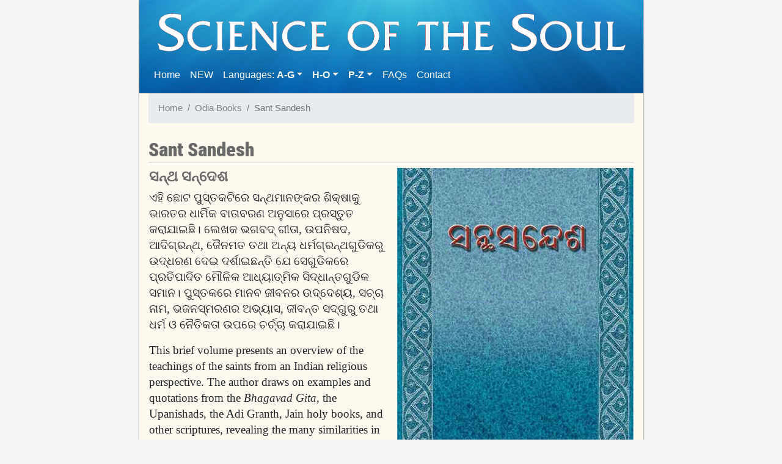

--- FILE ---
content_type: text/html
request_url: https://scienceofthesoul.org/books-OR-030-0.html
body_size: 4799
content:
<!DOCTYPE html>
<html lang="en">
<head><title>Sant Sandesh - RSSB Books</title><meta name="description" content="ସନ୍ଥ ସନ୍ଦେଶ
ଏହି ଛୋଟ ପୁସ୍ତକଟିରେ ସନ୍ଥମାନଙ୍କର ଶିକ୍ଷାକୁ ଭାରତର ଧାର୍ମିକ ବାତାବରଣ ଅନୁସାରେ ପ୍ରସ୍ତୁତ କରାଯାଇଛି। ଲେଖକ ଭଗବଦ୍ ଗୀତା, ଉପନିଷଦ, ଆଦିଗ୍ରନ୍ଥ, ଜୈନମତ ତଥା ଅନ୍ୟ ଧର୍...">
<link href="images/circle.ico" rel="icon">
<meta charset="utf-8">
<meta content="width=device-width, initial-scale=1, shrink-to-fit=no" name="viewport">
<meta content="ie=edge" http-equiv="x-ua-compatible">
<link rel="stylesheet" href="https://cdnjs.cloudflare.com/ajax/libs/font-awesome/6.7.2/css/all.min.css" rel="stylesheet">

<!-- Bootstrap 4 CSS (latest v4) -->
<link rel="stylesheet" href="https://cdn.jsdelivr.net/npm/bootstrap@4/dist/css/bootstrap.min.css" crossorigin="anonymous">

<!-- jQuery (required for Bootstrap 4 JS components) - Let's use latest v3 for better compatibility with Bootstrap 4 -->
<script src="https://cdn.jsdelivr.net/npm/jquery@3/dist/jquery.min.js" type="eafac27f24abb50840ef2d9a-text/javascript"></script>

<!-- Popper.js (required for Bootstrap 4 tooltips, popovers, dropdowns) -->
<script src="https://cdn.jsdelivr.net/npm/popper.js@1/dist/umd/popper.min.js" type="eafac27f24abb50840ef2d9a-text/javascript"></script>

<!-- Bootstrap 4 JS (latest v4) -->
<script src="https://cdn.jsdelivr.net/npm/bootstrap@4/dist/js/bootstrap.min.js" type="eafac27f24abb50840ef2d9a-text/javascript"></script>

<link href="https://fonts.googleapis.com/css2?family=Roboto+Condensed:wght@400;700;900&display=swap" rel="stylesheet">
<link rel="stylesheet" href="https://rssb.org/oldstyle.css" >
<style>.container {max-width: 825px;}</style>
<body >
<nav class="navbar navbar-expand-md navbar-dark  container navbar-table" id="topNav" style="background-image: url('images/bluesun.jpg');"><!--radial-gradient(cornflowerblue, navy); background-color: royalblue;-->
  <img class="noshadow" src="images/soslogo.png" width="100%"><br>
    <button aria-controls="navbarCollapse" aria-expanded="false" aria-label="Toggle navigation" class="navbar-toggler noshadow navbar-toggler-right" data-target="#nav-content" data-toggle="collapse" style="border: none; color: white; margin-left:-10px" type="button">&#8801 <small><small><small>MENU</small></small></small></button>
  <div class="row">
    <div class="collapse navbar-collapse navbar-toggle col" id="nav-content">
<ul class="navbar-nav mr-auto">
       <li class="nav-item active">
        <a class="nav-link" href="books.html">Home <span class="sr-only">(current)</span></a>
      </li>
	  <li class="nav-item active">
		<a class="nav-link" href="new.html">NEW</a>
      </li>
	<li class="nav-item dropdown">
            <a aria-expanded="false" aria-haspopup="true" class="nav-link dropdown-toggle menuS" data-toggle="dropdown" href="#" id="Preview" role="button">Languages: <b>A-G</b></a>
            <div aria-labelledby="Preview" class="dropdown-menu">
<a class="dropdown-item" href="books-english.html">	<b>English</b></a>
<a class="dropdown-item" href="books-afrikaans.html">	Afrikaans</a>
<a class="dropdown-item" href="books-arabic.html">	Arabic (العربية)</a>
<a class="dropdown-item" href="books-assamese.html">	Assamese (অসমীয়া)</a>
<a class="dropdown-item" href="books-bengali.html">	Bengali (বাংলা)</a>
<a class="dropdown-item" href="books-bulgarian.html">	Bulgarian (български)</a>
<a class="dropdown-item" href="books-czech.html">	Czech (čeština)</a>
<a class="dropdown-item" href="books-danish.html">	Danish (dansk)</a>
<a class="dropdown-item" href="books-dutch.html">	Dutch (Nederlands)</a>
<a class="dropdown-item" href="books-filipino.html">	Filipino (Wikang Filipino )</a>
<a class="dropdown-item" href="books-finnish.html">	Finnish (suomi)</a>
<a class="dropdown-item" href="books-french.html">	French (français)</a>
<a class="dropdown-item" href="books-ganda.html">	Ganda (Luganda)</a>
<a class="dropdown-item" href="books-german.html">	German (Deutsch)</a>
<a class="dropdown-item" href="books-greek.html">	Greek (ελληνικά)</a>
<a class="dropdown-item" href="books-gujarati.html">	Gujarati (ગુજરાતી)</a>
            </div>
          </li>
	<li class="nav-item dropdown">
            <a aria-expanded="false" aria-haspopup="true" class="nav-link dropdown-toggle menuS" data-toggle="dropdown" href="#" id="Preview" role="button"><b>H-O</b></a>
            <div aria-labelledby="Preview" class="dropdown-menu">
<a class="dropdown-item" href="books-hebrew.html">	Hebrew (עברית)</a>
<a class="dropdown-item" href="books-hindi.html">	Hindi (हिन्दी )</a>
<a class="dropdown-item" href="books-hungarian.html">	Hungarian (magyar )</a>
<a class="dropdown-item" href="books-indonesian.html">	Indonesian (Bahasa Indonesia)</a>
<a class="dropdown-item" href="books-italian.html">	Italian (italiano )</a>
<a class="dropdown-item" href="books-japanese.html">	Japanese (日本語 )</a>
<a class="dropdown-item" href="books-kannada.html">	Kannada (ಕನ್ನಡ)</a>
<a class="dropdown-item" href="books-konkani.html">	Konkani (कोंकणी)</a>
<a class="dropdown-item" href="books-korean.html">	Korean (한국어)</a>
<a class="dropdown-item" href="books-malayalam.html">	Malayalam (മലയാളം)</a>
<a class="dropdown-item" href="books-marathi.html">	Marathi (मराठी)</a>
<a class="dropdown-item" href="books-nepali.html">	Nepali (नेपाली)</a>
<a class="dropdown-item" href="books-norwegian.html">	Norwegian (Norsk)</a>
<a class="dropdown-item" href="books-odia.html">	Odia (ଓଡ଼ିଆ)</a>

            </div>
          </li>
	<li class="nav-item dropdown">
            <a aria-expanded="false" aria-haspopup="true" class="nav-link dropdown-toggle menuS" data-toggle="dropdown" href="#" id="Preview" role="button"><b>P-Z</b></a>
            <div aria-labelledby="Preview" class="dropdown-menu">
<a class="dropdown-item" href="books-hebrew .html">
<a class="dropdown-item" href="books-persian.html">	Persian (فارسی)</a>
<a class="dropdown-item" href="books-polish.html">	Polish (polski)</a>
<a class="dropdown-item" href="books-portuguese.html">	Portuguese (português)</a>
<a class="dropdown-item" href="books-punjabi.html">	Punjabi (ਪੰਜਾਬੀ)</a>
<a class="dropdown-item" href="books-romanian.html">	Romanian (română)</a>
<a class="dropdown-item" href="books-russian.html">	Russian (русский)</a>
<a class="dropdown-item" href="books-sindhi.html">	Sindhi (सिन्धी)</a>
<a class="dropdown-item" href="books-slovenian.html">	Slovenian (slovenščina)</a>
<a class="dropdown-item" href="books-spanish.html">	Spanish (español)</a>
<a class="dropdown-item" href="books-swedish.html">	Swedish (svenska)</a>
<a class="dropdown-item" href="books-tamil.html">	Tamil (தமிழ்)</a>
<a class="dropdown-item" href="books-telugu.html">	Telugu (తెలుగు)</a>
<a class="dropdown-item" href="books-thai.html">	Thai (ไทย)</a>
<a class="dropdown-item" href="books-turkish.html">	 Turkish (Türkçe)</a>
<a class="dropdown-item" href="books-urdu.html">	Urdu (اردو)</a>
<a class="dropdown-item" href="books-vietnamese.html">	Vietnamese (Tiếng Việt)</a>
            </div>
          </li>
      <li class="nav-item active">
        <a class="nav-link" href="books-faqs.html">FAQs</a>
      </li>
       <li class="nav-item active">
        <a class="nav-link" href="books-contact.html">Contact<span class="sr-only">(current)</span></a>
      </li>
    </ul>
  </div>
 </div>
</nav>
<div class="container">
  <main class="bd-content" role="main">
<!-- END HEADER --> <ol class="breadcrumb">
  <li class="breadcrumb-item"><a href="books.html">Home</a></li>
  <li class="breadcrumb-item"><a href="books-odia.html">Odia Books</a></li>
  <li class="breadcrumb-item active">Sant Sandesh</li>
</ol>
<style>
.list-inline-item {margin:10px}
table, tr, td {background-color: floralwhite;}
img {pointer-events: auto;}
li img {width:32px; }
a {color:gray}
.bcover {float:right; width:50%; padding-left:10px}
@media screen and (max-width: 430px) {.bcover {width: 520px; max-width: 100%; padding-right:10px}}
</style>
<h2>Sant Sandesh</h2>
<table style="width:100%"><tr><td><img src="images/books/OR-030-0.jpg" style="float:right; width:50%; padding-left:10px" class="noshadow"><h4><strong>ସନ୍ଥ ସନ୍ଦେଶ</strong></h4>
<p>ଏହି ଛୋଟ ପୁସ୍ତକଟିରେ ସନ୍ଥମାନଙ୍କର ଶିକ୍ଷାକୁ ଭାରତର ଧାର୍ମିକ ବାତାବରଣ ଅନୁସାରେ ପ୍ରସ୍ତୁତ କରାଯାଇଛି। ଲେଖକ ଭଗବଦ୍ ଗୀତା, ଉପନିଷଦ, ଆଦିଗ୍ରନ୍ଥ, ଜୈନମତ ତଥା ଅନ୍ୟ ଧର୍ମଗ୍ରନ୍ଥଗୁଡିକରୁ ଉଦ୍ଧରଣ ଦେଇ ଦର୍ଶାଇଛନ୍ତି ଯେ ସେଗୁଡିକରେ ପ୍ରତିପାଦିତ ମୌଳିକ ଆଧ୍ୟାତ୍ମିକ ସିଦ୍ଧାନ୍ତଗୁଡିକ ସମାନ। ପୁସ୍ତକରେ ମାନବ ଜୀବନର ଉଦ୍ଦେଶ୍ୟ, ସଚ୍ଚା ନାମ, ଭଜନସ୍ମରଣର ଅଭ୍ୟାସ, ଜୀବନ୍ତ ସଦ୍&zwj;ଗୁରୁ ତଥା ଧର୍ମ ଓ ନୈତିକତା ଉପରେ ଚର୍ଚ୍ଚା କରାଯାଇଛି।</p></p>This brief volume presents an overview of the teachings of the saints from an Indian religious perspective.  The author draws on examples and quotations from the <i>Bhagavad Gita</i>, the Upanishads, the Adi Granth, Jain holy books, and other scriptures, revealing the many similarities in their fundamental mystic teachings. Included are discussions of the purpose of human life, the true Name, meditation, the living Master, and religion and ethics.</p><i>English:</i> Message Divine<br><i>Author:</i> Shanti Sethi<br>
<i>Category:</i> RSSB Tradition: Other Authors<br>
<i>Format:</i> Paperback, 96 Pages<br>
<i>Edition:</i> 2nd, 2005<br>
<i>ISBN:</i> 978-93-89810-44-8<br>
<i>RSSB:</i> OR-030-0<br><br><i>Price:</i> USD 5 including shipping.
<br><i>Estimated price:</i> EUR 4.73, GBP 4.11<br>
<form style="display: inline;" target="paypal" action="https://www.paypal.com/cgi-bin/webscr" method="post" accept-charset="UTF-8">
  <i>Copies:</i> <input type="radio" name="quantity" value="1" checked>1 <input type="radio" name="quantity" value="2">2 <input type="radio" name="quantity" value="3">3 <input type="radio" name="quantity" value="4">4 (maximum)</p>
  <input type="hidden" name="business" value="SGS5ZERLAX7XN">
  <input type="hidden" name="cmd" value="_cart">
  <input type="hidden" name="add" value="1">
  <input type="hidden" name="item_name" value="OR-030-0: Sant Sandesh">
  <input type="hidden" name="amount" value="5">
  <input type="hidden" name="currency_code" value="USD">
  <input type="hidden" name="return" value="https://scienceofthesoul.org/books-faqs.html">
  <input type="hidden" name="no_shipping" value="2">
<button type="submit" class="btn btn-success btn-sm">Add to Cart</button>
  <img alt="" width="1" height="1" src="https://www.paypalobjects.com/en_US/i/scr/pixel.gif">
</p>
<a style="color:blue" href="books-faqs.html">Before placing your order, please read this important information.</a>
</form></td></tr></table><br><h4>Other Language Editions</h4><ul class="list-inline"><li class="list-inline-item align-top"><a href="books-EN-030-0.html"><img src="images/books/EN-030-0.jpg"><br>English</a></li><li class="list-inline-item align-top"><a href="books-GJ-030-0.html"><img src="images/books/GJ-030-0.jpg"><br>Gujarati</a></li><li class="list-inline-item align-top"><a href="books-HI-030-0.html"><img src="images/books/HI-030-0.jpg"><br>Hindi</a></li><li class="list-inline-item align-top"><a href="books-IT-030-0.html"><img src="images/books/IT-030-0.jpg"><br>Italian</a></li><li class="list-inline-item align-top"><a href="books-KN-030-0.html"><img src="images/books/KN-030-0.jpg"><br>Kannada</a></li><li class="list-inline-item align-top"><a href="books-ML-030-0.html"><img src="images/books/ML-030-0.jpg"><br>Malayalam</a></li><li class="list-inline-item align-top"><a href="books-MA-030-0.html"><img src="images/books/MA-030-0.jpg"><br>Marathi</a></li><li class="list-inline-item align-top"><a href="books-NP-030-0.html"><img src="images/books/NP-030-0.jpg"><br>Nepali</a></li><li class="list-inline-item align-top"><a href="books-PB-030-0.html"><img src="images/books/PB-030-0.jpg"><br>Punjabi</a></li><li class="list-inline-item align-top"><a href="books-TM-030-0.html"><img src="images/books/TM-030-0.jpg"><br>Tamil</a></li><li class="list-inline-item align-top"><a href="books-TG-030-0.html"><img src="images/books/TG-030-0.jpg"><br>Telugu</a></li><li class="list-inline-item align-top"><a href="books-UR-030-0.html"><img src="images/books/UR-030-0.jpg"><br>Urdu</a></li> <!---FOOTER---><br>
			<div id="footer" style="margin-left:-15px; margin-right:-15px; margin-bottom:-45px; background-image: url('images/bluesun.jpg');height: 30px;font-size: 10pt;font-family: sans-serif;color: white;">
				<span id="footertext" style="padding: 3px 0 3px 20px;">
					<span id="copyrightMessage">&copy; 2010-22 SSSC</span> | <a style="color:white" target="_blank" href="https://www.paypal.com/cgi-bin/webscr?cmd=_cart&business=SGS5ZERLAX7XN&display=1">Checkout <big><i aria-hidden="true" class="fa fa-shopping-cart"></i></big></a>
				</span>
			</div>
		</main>
	</div>
<script type="eafac27f24abb50840ef2d9a-text/javascript">
	$(function(){
		this.top != null && this.top.location !== this.location && (this.top.location = this.location);
		addCopyrightMessage();
	});

	function addCopyrightMessage() {
		var currYear = new Date().getFullYear().toString();
		currYear = currYear === "00" ? currYear: currYear.substring(2);
		var msgNode = $('#footer #copyrightMessage');
		if(msgNode !== null) msgNode.html("&copy; 2010-" + currYear + " SSSC");
	};
</script><!--breaks out of frames-->
<script src="instant.page.js" type="eafac27f24abb50840ef2d9a-module" defer></script><!--v5=menu problems-->
<style>
.container {box-shadow: 0 0 2px #484545}/*820*/
.navbar {font-size:12pt}</style>
<script src="/cdn-cgi/scripts/7d0fa10a/cloudflare-static/rocket-loader.min.js" data-cf-settings="eafac27f24abb50840ef2d9a-|49" defer></script><script defer src="https://static.cloudflareinsights.com/beacon.min.js/vcd15cbe7772f49c399c6a5babf22c1241717689176015" integrity="sha512-ZpsOmlRQV6y907TI0dKBHq9Md29nnaEIPlkf84rnaERnq6zvWvPUqr2ft8M1aS28oN72PdrCzSjY4U6VaAw1EQ==" data-cf-beacon='{"version":"2024.11.0","token":"2e495b88537845bc8e52195c1f67435e","r":1,"server_timing":{"name":{"cfCacheStatus":true,"cfEdge":true,"cfExtPri":true,"cfL4":true,"cfOrigin":true,"cfSpeedBrain":true},"location_startswith":null}}' crossorigin="anonymous"></script>
</body>
</html>
